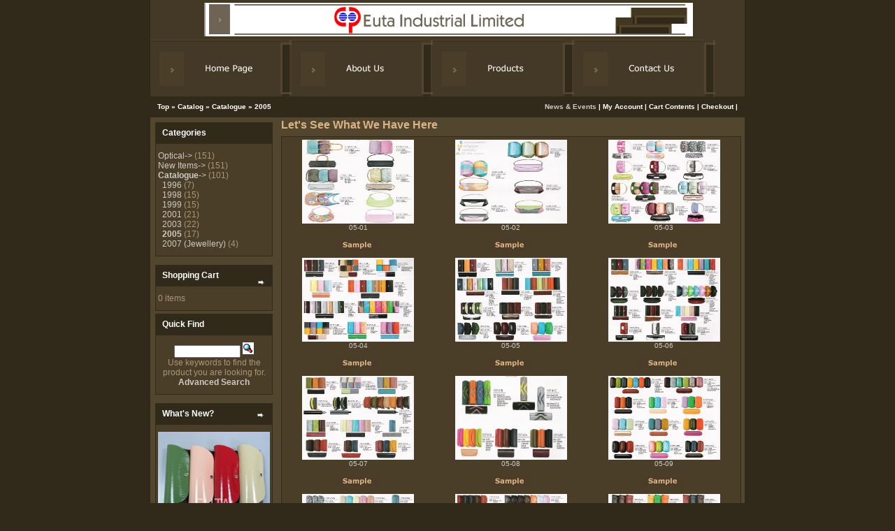

--- FILE ---
content_type: text/html
request_url: http://euta.com.hk/shop/index.php?cPath=26_27&osCsid=612fc978e94af9dc387f9deda629fc8b
body_size: 4011
content:
<!DOCTYPE HTML PUBLIC "-//W3C//DTD HTML 4.01 Transitional//EN">
<html dir="LTR" lang="en">
<head>
<meta http-equiv="Content-Type" content="text/html; charset=iso-8859-1">
<title>euta.com.hk</title><base href="http://euta.com.hk/shop/">

<!-- start get_javascript(applicationtop2header) //-->

<!-- end get_javascript(applicationtop2header) //-->

  <link rel="stylesheet" type="text/css" href="stylesheet.css">
<meta http-equiv="Content-Type" content="text/html; charset=utf-8">
<meta http-equiv="Page-Enter" content="revealTrans(Duration=0.5,Transition=12)">
<meta http-equiv="Page-Exit" content="revealTrans(Duration=0.5,Transition=12)">
<script> 
<!-- 
document.write(unescape("%3Cscript%20language%3DJavaScript%3E%0D%0A%3C%21--%0D%0A%0D%0A%0D%0Avar%20message%3D%22%22%3B%0D%0A///////////////////////////////////%0D%0Afunction%20clickIE%28%29%20%7Bif%20%28document.all%29%20%7B%28message%29%3Breturn%20false%3B%7D%7D%0D%0Afunction%20clickNS%28e%29%20%7Bif%20%0D%0A%28document.layers%7C%7C%28document.getElementById%26%26%21document.all%29%29%20%7B%0D%0Aif%20%28e.which%3D%3D2%7C%7Ce.which%3D%3D3%29%20%7B%28message%29%3Breturn%20false%3B%7D%7D%7D%0D%0Aif%20%28document.layers%29%20%0D%0A%7Bdocument.captureEvents%28Event.MOUSEDOWN%29%3Bdocument.onmousedown%3DclickNS%3B%7D%0D%0Aelse%7Bdocument.onmouseup%3DclickNS%3Bdocument.oncontextmenu%3DclickIE%3B%7D%0D%0A%0D%0Adocument.oncontextmenu%3Dnew%20Function%28%22return%20false%22%29%0D%0A//%20--%3E%20%0D%0A%3C/script%3E%0D%0A%0D%0A%0D%0A%3Cscript%20language%3D%22JavaScript1.2%22%3E%0D%0A%0D%0A//Disable%20select-text%20script%20%28IE4+%2C%20NS6+%29-%20By%20Andy%20Scott%0D%0A//Exclusive%20permission%20granted%20to%20Dynamic%20Drive%20to%20feature%20script%0D%0A//Visit%20http%3A//www.dynamicdrive.com%20for%20this%20script%0D%0A%0D%0Afunction%20disableselect%28e%29%7B%0D%0Areturn%20false%0D%0A%7D%0D%0A%0D%0Afunction%20reEnable%28%29%7B%0D%0Areturn%20true%0D%0A%7D%0D%0A%0D%0A//if%20IE4+%0D%0Adocument.onselectstart%3Dnew%20Function%20%28%22return%20false%22%29%0D%0A%0D%0A//if%20NS6%0D%0Aif%20%28window.sidebar%29%7B%0D%0Adocument.onmousedown%3Ddisableselect%0D%0Adocument.onclick%3DreEnable%0D%0A%7D%0D%0A%3C/script%3E")); 
//--> 
</script>
	<title>Euta Industrial Limited</title>
	<link href="/style.css" rel="stylesheet" type="text/css">

    <script language="JavaScript" type="text/JavaScript">
<!--
function MM_swapImgRestore() { //v3.0
  var i,x,a=document.MM_sr; for(i=0;a&&i<a.length&&(x=a[i])&&x.oSrc;i++) x.src=x.oSrc;
}

function MM_preloadImages() { //v3.0
  var d=document; if(d.images){ if(!d.MM_p) d.MM_p=new Array();
    var i,j=d.MM_p.length,a=MM_preloadImages.arguments; for(i=0; i<a.length; i++)
    if (a[i].indexOf("#")!=0){ d.MM_p[j]=new Image; d.MM_p[j++].src=a[i];}}
}

function MM_findObj(n, d) { //v4.01
  var p,i,x;  if(!d) d=document; if((p=n.indexOf("?"))>0&&parent.frames.length) {
    d=parent.frames[n.substring(p+1)].document; n=n.substring(0,p);}
  if(!(x=d[n])&&d.all) x=d.all[n]; for (i=0;!x&&i<d.forms.length;i++) x=d.forms[i][n];
  for(i=0;!x&&d.layers&&i<d.layers.length;i++) x=MM_findObj(n,d.layers[i].document);
  if(!x && d.getElementById) x=d.getElementById(n); return x;
}

function MM_swapImage() { //v3.0
  var i,j=0,x,a=MM_swapImage.arguments; document.MM_sr=new Array; for(i=0;i<(a.length-2);i+=3)
   if ((x=MM_findObj(a[i]))!=null){document.MM_sr[j++]=x; if(!x.oSrc) x.oSrc=x.src; x.src=a[i+2];}
}
//-->
</script>
<style type="text/css">
<!--
body {
	background-color: #312919;
}
-->
</style>

</head>

<body onLoad="MM_preloadImages('images/m1_2.gif','images/m2_2.gif','images/m3_2.gif','images/m4_2.gif')">

<table width="850" border="0" align="center" cellpadding="0" cellspacing="0" bgcolor="#443926"  >
  <tr>
	 <td valign="top" >
	 	<table width="850"  border="0" align="center" cellpadding="0" cellspacing="0">
		  <tr>
			<td width="850" align="center" valign="top"><a href="index.html"><a href="/"><img src="/images/new_logo_bar.jpg" width="709" height="56" border="0"></a></td>
		  </tr>
		  <tr>
			<td align="left" valign="top"><span style="background:URL(images/back1.gif) no-repeat right bottom; height:100%  "><a href="/index-1.html" onMouseOut="MM_swapImgRestore()" onMouseOver="MM_swapImage('r1','','images/m1_2.gif',1)"><img src="images/m1.gif" alt="" name="r1" border="0"></a><a href="/index-2.html" onMouseOut="MM_swapImgRestore()" onMouseOver="MM_swapImage('r2','','images/m2_2.gif',1)"><img src="images/m2.gif" alt="" name="r2" border="0"></a><a href="/index-3.html" onMouseOut="MM_swapImgRestore()" onMouseOver="MM_swapImage('r3','','images/m3_2.gif',1)"><img src="images/m3.gif" alt="" name="r3" border="0"></a><a href="/index-4.html" onMouseOut="MM_swapImgRestore()" onMouseOver="MM_swapImage('r4','','images/m4_2.gif',1)"><img src="images/m4.gif" alt="" name="r4"  border="0"></a></td>
		  </tr>
		  <tr>
		    <td valign="top" height="30"><table width="100%" height="30" border="0" cellpadding="1" cellspacing="0">
              <tr class="headerNavigation">
                <td class="headerNavigation">&nbsp;&nbsp;
                  <a href="http://euta.com.hk" class="headerNavigation">Top</a> &raquo; <a href="http://euta.com.hk/shop/index.php?osCsid=612fc978e94af9dc387f9deda629fc8b" class="headerNavigation">Catalog</a> &raquo; <a href="http://euta.com.hk/shop/index.php?cPath=26&osCsid=612fc978e94af9dc387f9deda629fc8b" class="headerNavigation">Catalogue</a> &raquo; <a href="http://euta.com.hk/shop/index.php?cPath=26_27&osCsid=612fc978e94af9dc387f9deda629fc8b" class="headerNavigation">2005</a> </td>
                <td align="right" class="headerNavigation"> <a href="newsdesk_index.php?newsPath=10">News & Events </a>| <a href=http://euta.com.hk/shop/account.php?osCsid=612fc978e94af9dc387f9deda629fc8b class="headerNavigation">My Account</a> | <a href=http://euta.com.hk/shop/shopping_cart.php?osCsid=612fc978e94af9dc387f9deda629fc8b class="headerNavigation">Cart Contents</a> | <a href=http://euta.com.hk/shop/checkout_shipping.php?osCsid=612fc978e94af9dc387f9deda629fc8b class="headerNavigation">Checkout</a> | 
                  &nbsp;&nbsp; </td>
              </tr>
            </table></td>
	      </tr>
		  <tr>
			<td valign="top" width="719" height="333"><table width="100%" border="0" cellpadding="5" cellspacing="0" bgcolor="#53462F">
              <tr>
                <td valign="top"><table border="0" width="170" cellspacing="0" cellpadding="2">

                  <tr>
                    <td>
<!-- start categorybox //-->
<table border="0" width="100%" cellspacing="0" cellpadding="0">
  <tr>
    <td height="14" class="infoBoxHeading"><img src="images/infobox/corner_left.gif" border="0" alt="" width="10" height="30"></td>
    <td width="100%" height="14" class="infoBoxHeading">Categories</td>
    <td height="14" class="infoBoxHeading" nowrap><img src="images/pixel_trans.gif" border="0" alt="" width="11" height="14"></td>
  </tr>
</table>
<table border="0" width="100%" cellspacing="0" cellpadding="1" class="infoBox">
  <tr>
    <td><table border="0" width="100%" cellspacing="0" cellpadding="3" class="infoBoxContents">
  <tr>
    <td><img src="images/pixel_trans.gif" border="0" alt="" width="100%" height="1"></td>
  </tr>
  <tr>
    <td class="boxText"><a href="http://euta.com.hk/shop/index.php?cPath=21&osCsid=612fc978e94af9dc387f9deda629fc8b">Optical-&gt;</a>&nbsp;(151)<br><a href="http://euta.com.hk/shop/index.php?cPath=24&osCsid=612fc978e94af9dc387f9deda629fc8b">New Items-&gt;</a>&nbsp;(151)<br><a href="http://euta.com.hk/shop/index.php?cPath=26&osCsid=612fc978e94af9dc387f9deda629fc8b"><b>Catalogue</b>-&gt;</a>&nbsp;(101)<br>&nbsp;&nbsp;<a href="http://euta.com.hk/shop/index.php?cPath=26_32&osCsid=612fc978e94af9dc387f9deda629fc8b">1996</a>&nbsp;(7)<br>&nbsp;&nbsp;<a href="http://euta.com.hk/shop/index.php?cPath=26_31&osCsid=612fc978e94af9dc387f9deda629fc8b">1998</a>&nbsp;(15)<br>&nbsp;&nbsp;<a href="http://euta.com.hk/shop/index.php?cPath=26_30&osCsid=612fc978e94af9dc387f9deda629fc8b">1999</a>&nbsp;(15)<br>&nbsp;&nbsp;<a href="http://euta.com.hk/shop/index.php?cPath=26_29&osCsid=612fc978e94af9dc387f9deda629fc8b">2001</a>&nbsp;(21)<br>&nbsp;&nbsp;<a href="http://euta.com.hk/shop/index.php?cPath=26_28&osCsid=612fc978e94af9dc387f9deda629fc8b">2003</a>&nbsp;(22)<br>&nbsp;&nbsp;<a href="http://euta.com.hk/shop/index.php?cPath=26_27&osCsid=612fc978e94af9dc387f9deda629fc8b"><b>2005</b></a>&nbsp;(17)<br>&nbsp;&nbsp;<a href="http://euta.com.hk/shop/index.php?cPath=26_47&osCsid=612fc978e94af9dc387f9deda629fc8b">2007 (Jewellery)</a>&nbsp;(4)<br></td>
  </tr>
  <tr>
    <td><img src="images/pixel_trans.gif" border="0" alt="" width="100%" height="1"></td>
  </tr>
</table>
</td>
  </tr>
</table>
<!-- end categorybox //-->
</td>
                  </tr>
                  <tr>
                    <td>
<!-- start manufacturerbox //-->

<!-- end manufacturerbox //-->
</td>
                  </tr>
                  
                  <tr>
                    <td>
<!-- start specialbox //-->

<!-- end specialbox //-->
</td>
                  </tr>
                  
                  <tr>
                    <td>
<!-- start cartbox //-->
<table border="0" width="100%" cellspacing="0" cellpadding="0">
  <tr>
    <td height="14" class="infoBoxHeading"><img src="images/infobox/corner_right_left.gif" border="0" alt="" width="10" height="30"></td>
    <td width="100%" height="14" class="infoBoxHeading">Shopping Cart</td>
    <td height="14" class="infoBoxHeading" nowrap><a href="http://euta.com.hk/shop/shopping_cart.php?osCsid=612fc978e94af9dc387f9deda629fc8b"><img src="images/infobox/arrow_right.gif" border="0" alt="more" title=" more " width="12" height="10"></a><img src="images/infobox/corner_right.gif" border="0" alt="" width="10" height="30"></td>
  </tr>
</table>
<table border="0" width="100%" cellspacing="0" cellpadding="1" class="infoBox">
  <tr>
    <td><table border="0" width="100%" cellspacing="0" cellpadding="3" class="infoBoxContents">
  <tr>
    <td><img src="images/pixel_trans.gif" border="0" alt="" width="100%" height="1"></td>
  </tr>
  <tr>
    <td class="boxText">0 items</td>
  </tr>
  <tr>
    <td><img src="images/pixel_trans.gif" border="0" alt="" width="100%" height="1"></td>
  </tr>
</table>
</td>
  </tr>
</table>
<!-- end cartbox //-->
</td>
                  </tr>
                  <tr>
                    <td>
<!-- start searchbox //-->
<table border="0" width="100%" cellspacing="0" cellpadding="0">
  <tr>
    <td height="14" class="infoBoxHeading"><img src="images/infobox/corner_right_left.gif" border="0" alt="" width="10" height="30"></td>
    <td width="100%" height="14" class="infoBoxHeading">Quick Find</td>
    <td height="14" class="infoBoxHeading" nowrap><img src="images/pixel_trans.gif" border="0" alt="" width="11" height="14"></td>
  </tr>
</table>
<table border="0" width="100%" cellspacing="0" cellpadding="1" class="infoBox">
  <tr>
    <td><table border="0" width="100%" cellspacing="0" cellpadding="3" class="infoBoxContents">
  <tr>
    <td><img src="images/pixel_trans.gif" border="0" alt="" width="100%" height="1"></td>
  </tr>
  <tr>
    <td align="center" class="boxText"><form name="quick_find" action="http://euta.com.hk/shop/advanced_search_result.php" method="get"><input type="text" name="keywords" size="10" maxlength="30" style="width: 95px">&nbsp;<input type="hidden" name="osCsid" value="612fc978e94af9dc387f9deda629fc8b"><input type="image" src="includes/languages/english/images/buttons/button_quick_find.gif" border="0" alt="Quick Find" title=" Quick Find "><br>Use keywords to find the product you are looking for.<br><a href="http://euta.com.hk/shop/advanced_search.php?osCsid=612fc978e94af9dc387f9deda629fc8b"><b>Advanced Search</b></a></form></td>
  </tr>
  <tr>
    <td><img src="images/pixel_trans.gif" border="0" alt="" width="100%" height="1"></td>
  </tr>
</table>
</td>
  </tr>
</table>
<!-- end searchbox //-->
</td>
                  </tr>
                  <tr>
                    <td>
<!-- start maninfobox //-->

<!-- end maninfobox //-->
</td>
                  </tr>
                  <tr>
                    <td>
<!-- start orderhistorybox //-->

<!-- end orderhistorybox //-->
</td>
                  </tr>
                  <tr>
                    <td>
<!-- start whatsnewbox //-->
<table border="0" width="100%" cellspacing="0" cellpadding="0">
  <tr>
    <td height="14" class="infoBoxHeading"><img src="images/infobox/corner_right_left.gif" border="0" alt="" width="10" height="30"></td>
    <td width="100%" height="14" class="infoBoxHeading">What's New?</td>
    <td height="14" class="infoBoxHeading" nowrap><a href="http://euta.com.hk/shop/products_new.php?osCsid=612fc978e94af9dc387f9deda629fc8b"><img src="images/infobox/arrow_right.gif" border="0" alt="more" title=" more " width="12" height="10"></a><img src="images/pixel_trans.gif" border="0" alt="" width="11" height="14"></td>
  </tr>
</table>
<table border="0" width="100%" cellspacing="0" cellpadding="1" class="infoBox">
  <tr>
    <td><table border="0" width="100%" cellspacing="0" cellpadding="3" class="infoBoxContents">
  <tr>
    <td><img src="images/pixel_trans.gif" border="0" alt="" width="100%" height="1"></td>
  </tr>
  <tr>
    <td align="center" class="boxText"><a href="http://euta.com.hk/shop/product_info.php?products_id=1224&osCsid=612fc978e94af9dc387f9deda629fc8b"><img src="images/113-07B-L-515-L.JPG" border="0" alt="113-07B" title=" 113-07B " width="160" height="120"></a><br><a href="http://euta.com.hk/shop/product_info.php?products_id=1224&osCsid=612fc978e94af9dc387f9deda629fc8b">113-07B</a><br></td>
  </tr>
  <tr>
    <td><img src="images/pixel_trans.gif" border="0" alt="" width="100%" height="1"></td>
  </tr>
</table>
</td>
  </tr>
</table>
<!-- end whatsnewbox //-->
</td>
                  </tr>
                  <tr>
                    <td>
<!-- start bestsellersbox_only //-->

<!-- end bestsellersbox_only //-->
</td>
                  </tr>
                  <tr>
                    <td></td>
                  </tr>
                </table>                </td>
                <td width="100%" height="500" valign="top"><p>
<!-- start Default Content //-->
<table border="0" width="100%" cellspacing="0" cellpadding="0">
      <tr>
        <td><table border="0" width="100%" cellspacing="0" cellpadding="0">
          <tr>
            <td class="pageHeading">Let's See What We Have Here</td>
            <td align="right"></td>
          </tr>
        </table></td>
      </tr>
      <tr>
        <td><img src="images/pixel_trans.gif" border="0" alt="" width="100%" height="10"></td>
      </tr>
      <tr>
        <td><!-- product_listing_col //-->
<table border="0" width="100%" cellspacing="0" cellpadding="1" class="infoBox">
  <tr>
    <td><table border="0" width="100%" cellspacing="0" cellpadding="4" class="infoBoxContents">
  <tr>
    <td align="center" class="smallText" width="33%" valign="top"><a href="http://euta.com.hk/shop/product_info.php?products_id=168&osCsid=612fc978e94af9dc387f9deda629fc8b"><img src="images/05-01.jpg" border="0" alt="05-01" title=" 05-01 " width="160" height="120"></a><br><a href="http://euta.com.hk/shop/product_info.php?products_id=168&osCsid=612fc978e94af9dc387f9deda629fc8b">05-01</a><br><br><a href="http://euta.com.hk/shop/index.php?cPath=26_27&sort=2a&action=buy_now&products_id=168&osCsid=612fc978e94af9dc387f9deda629fc8b"><img src="includes/languages/english/images/buttons/button_buy_now.gif" border="0" alt="Buy 1 '05-01' now" title=" Buy 1 '05-01' now " width="60" height="14"></a>&nbsp;</td>
    <td align="center" class="smallText" width="33%" valign="top"><a href="http://euta.com.hk/shop/product_info.php?products_id=169&osCsid=612fc978e94af9dc387f9deda629fc8b"><img src="images/05-02.jpg" border="0" alt="05-02" title=" 05-02 " width="160" height="120"></a><br><a href="http://euta.com.hk/shop/product_info.php?products_id=169&osCsid=612fc978e94af9dc387f9deda629fc8b">05-02</a><br><br><a href="http://euta.com.hk/shop/index.php?cPath=26_27&sort=2a&action=buy_now&products_id=169&osCsid=612fc978e94af9dc387f9deda629fc8b"><img src="includes/languages/english/images/buttons/button_buy_now.gif" border="0" alt="Buy 1 '05-02' now" title=" Buy 1 '05-02' now " width="60" height="14"></a>&nbsp;</td>
    <td align="center" class="smallText" width="33%" valign="top"><a href="http://euta.com.hk/shop/product_info.php?products_id=170&osCsid=612fc978e94af9dc387f9deda629fc8b"><img src="images/05-03.jpg" border="0" alt="05-03" title=" 05-03 " width="160" height="120"></a><br><a href="http://euta.com.hk/shop/product_info.php?products_id=170&osCsid=612fc978e94af9dc387f9deda629fc8b">05-03</a><br><br><a href="http://euta.com.hk/shop/index.php?cPath=26_27&sort=2a&action=buy_now&products_id=170&osCsid=612fc978e94af9dc387f9deda629fc8b"><img src="includes/languages/english/images/buttons/button_buy_now.gif" border="0" alt="Buy 1 '05-03' now" title=" Buy 1 '05-03' now " width="60" height="14"></a>&nbsp;</td>
  </tr>
  <tr>
    <td align="center" class="smallText" width="33%" valign="top"><a href="http://euta.com.hk/shop/product_info.php?products_id=171&osCsid=612fc978e94af9dc387f9deda629fc8b"><img src="images/05-04.jpg" border="0" alt="05-04" title=" 05-04 " width="160" height="120"></a><br><a href="http://euta.com.hk/shop/product_info.php?products_id=171&osCsid=612fc978e94af9dc387f9deda629fc8b">05-04</a><br><br><a href="http://euta.com.hk/shop/index.php?cPath=26_27&sort=2a&action=buy_now&products_id=171&osCsid=612fc978e94af9dc387f9deda629fc8b"><img src="includes/languages/english/images/buttons/button_buy_now.gif" border="0" alt="Buy 1 '05-04' now" title=" Buy 1 '05-04' now " width="60" height="14"></a>&nbsp;</td>
    <td align="center" class="smallText" width="33%" valign="top"><a href="http://euta.com.hk/shop/product_info.php?products_id=172&osCsid=612fc978e94af9dc387f9deda629fc8b"><img src="images/05-05.jpg" border="0" alt="05-05" title=" 05-05 " width="160" height="120"></a><br><a href="http://euta.com.hk/shop/product_info.php?products_id=172&osCsid=612fc978e94af9dc387f9deda629fc8b">05-05</a><br><br><a href="http://euta.com.hk/shop/index.php?cPath=26_27&sort=2a&action=buy_now&products_id=172&osCsid=612fc978e94af9dc387f9deda629fc8b"><img src="includes/languages/english/images/buttons/button_buy_now.gif" border="0" alt="Buy 1 '05-05' now" title=" Buy 1 '05-05' now " width="60" height="14"></a>&nbsp;</td>
    <td align="center" class="smallText" width="33%" valign="top"><a href="http://euta.com.hk/shop/product_info.php?products_id=173&osCsid=612fc978e94af9dc387f9deda629fc8b"><img src="images/05-06.jpg" border="0" alt="05-06" title=" 05-06 " width="160" height="120"></a><br><a href="http://euta.com.hk/shop/product_info.php?products_id=173&osCsid=612fc978e94af9dc387f9deda629fc8b">05-06</a><br><br><a href="http://euta.com.hk/shop/index.php?cPath=26_27&sort=2a&action=buy_now&products_id=173&osCsid=612fc978e94af9dc387f9deda629fc8b"><img src="includes/languages/english/images/buttons/button_buy_now.gif" border="0" alt="Buy 1 '05-06' now" title=" Buy 1 '05-06' now " width="60" height="14"></a>&nbsp;</td>
  </tr>
  <tr>
    <td align="center" class="smallText" width="33%" valign="top"><a href="http://euta.com.hk/shop/product_info.php?products_id=174&osCsid=612fc978e94af9dc387f9deda629fc8b"><img src="images/05-07.jpg" border="0" alt="05-07" title=" 05-07 " width="160" height="120"></a><br><a href="http://euta.com.hk/shop/product_info.php?products_id=174&osCsid=612fc978e94af9dc387f9deda629fc8b">05-07</a><br><br><a href="http://euta.com.hk/shop/index.php?cPath=26_27&sort=2a&action=buy_now&products_id=174&osCsid=612fc978e94af9dc387f9deda629fc8b"><img src="includes/languages/english/images/buttons/button_buy_now.gif" border="0" alt="Buy 1 '05-07' now" title=" Buy 1 '05-07' now " width="60" height="14"></a>&nbsp;</td>
    <td align="center" class="smallText" width="33%" valign="top"><a href="http://euta.com.hk/shop/product_info.php?products_id=175&osCsid=612fc978e94af9dc387f9deda629fc8b"><img src="images/05-08.jpg" border="0" alt="05-08" title=" 05-08 " width="160" height="120"></a><br><a href="http://euta.com.hk/shop/product_info.php?products_id=175&osCsid=612fc978e94af9dc387f9deda629fc8b">05-08</a><br><br><a href="http://euta.com.hk/shop/index.php?cPath=26_27&sort=2a&action=buy_now&products_id=175&osCsid=612fc978e94af9dc387f9deda629fc8b"><img src="includes/languages/english/images/buttons/button_buy_now.gif" border="0" alt="Buy 1 '05-08' now" title=" Buy 1 '05-08' now " width="60" height="14"></a>&nbsp;</td>
    <td align="center" class="smallText" width="33%" valign="top"><a href="http://euta.com.hk/shop/product_info.php?products_id=176&osCsid=612fc978e94af9dc387f9deda629fc8b"><img src="images/05-09.jpg" border="0" alt="05-09" title=" 05-09 " width="160" height="120"></a><br><a href="http://euta.com.hk/shop/product_info.php?products_id=176&osCsid=612fc978e94af9dc387f9deda629fc8b">05-09</a><br><br><a href="http://euta.com.hk/shop/index.php?cPath=26_27&sort=2a&action=buy_now&products_id=176&osCsid=612fc978e94af9dc387f9deda629fc8b"><img src="includes/languages/english/images/buttons/button_buy_now.gif" border="0" alt="Buy 1 '05-09' now" title=" Buy 1 '05-09' now " width="60" height="14"></a>&nbsp;</td>
  </tr>
  <tr>
    <td align="center" class="smallText" width="33%" valign="top"><a href="http://euta.com.hk/shop/product_info.php?products_id=177&osCsid=612fc978e94af9dc387f9deda629fc8b"><img src="images/05-10.jpg" border="0" alt="05-10" title=" 05-10 " width="160" height="120"></a><br><a href="http://euta.com.hk/shop/product_info.php?products_id=177&osCsid=612fc978e94af9dc387f9deda629fc8b">05-10</a><br><br><a href="http://euta.com.hk/shop/index.php?cPath=26_27&sort=2a&action=buy_now&products_id=177&osCsid=612fc978e94af9dc387f9deda629fc8b"><img src="includes/languages/english/images/buttons/button_buy_now.gif" border="0" alt="Buy 1 '05-10' now" title=" Buy 1 '05-10' now " width="60" height="14"></a>&nbsp;</td>
    <td align="center" class="smallText" width="33%" valign="top"><a href="http://euta.com.hk/shop/product_info.php?products_id=178&osCsid=612fc978e94af9dc387f9deda629fc8b"><img src="images/05-11.jpg" border="0" alt="05-11" title=" 05-11 " width="160" height="120"></a><br><a href="http://euta.com.hk/shop/product_info.php?products_id=178&osCsid=612fc978e94af9dc387f9deda629fc8b">05-11</a><br><br><a href="http://euta.com.hk/shop/index.php?cPath=26_27&sort=2a&action=buy_now&products_id=178&osCsid=612fc978e94af9dc387f9deda629fc8b"><img src="includes/languages/english/images/buttons/button_buy_now.gif" border="0" alt="Buy 1 '05-11' now" title=" Buy 1 '05-11' now " width="60" height="14"></a>&nbsp;</td>
    <td align="center" class="smallText" width="33%" valign="top"><a href="http://euta.com.hk/shop/product_info.php?products_id=179&osCsid=612fc978e94af9dc387f9deda629fc8b"><img src="images/05-12.jpg" border="0" alt="05-12" title=" 05-12 " width="160" height="120"></a><br><a href="http://euta.com.hk/shop/product_info.php?products_id=179&osCsid=612fc978e94af9dc387f9deda629fc8b">05-12</a><br><br><a href="http://euta.com.hk/shop/index.php?cPath=26_27&sort=2a&action=buy_now&products_id=179&osCsid=612fc978e94af9dc387f9deda629fc8b"><img src="includes/languages/english/images/buttons/button_buy_now.gif" border="0" alt="Buy 1 '05-12' now" title=" Buy 1 '05-12' now " width="60" height="14"></a>&nbsp;</td>
  </tr>
</table>
</td>
  </tr>
</table>
  <table width="100%">
   <tr>
     <td class="smallText">Displaying <b>1</b> to <b>12</b> (of <b>17</b> products)</td>
      <td class="smallText" align="right">Result Pages: &nbsp;<b>1</b>&nbsp;&nbsp;<a href="http://euta.com.hk/shop/index.php?cPath=26_27&sort=2a&page=2&osCsid=612fc978e94af9dc387f9deda629fc8b" class="pageResults" title=" Page 2 "><u>2</u></a>&nbsp;&nbsp;<a href="http://euta.com.hk/shop/index.php?cPath=26_27&sort=2a&page=2&osCsid=612fc978e94af9dc387f9deda629fc8b" class="pageResults" title=" Next Page "><u>[Next&nbsp;&gt;&gt;]</u></a>&nbsp;</td>
   </tr>
  </table>
</td>
      </tr>
    </table>
<!-- end Default Content //-->
</p>
                <p><img src="images/trans.gif" width="500" height="10"></p></td>
              </tr>
            </table></td>
		  </tr>
		  <tr>
			<td valign="top" width="719" height="41">
				<table  border="0" cellspacing="0" cellpadding="0">
				  <tr>
					<td valign="top" width="199" height="41"></td>
					<td valign="top" height="41">
						Copyright 2006 Â© Euta Industrial Limited. All rights reserved.&nbsp;&nbsp;<a href="conditions.php" class="po2">Terms of use</a>&nbsp;&nbsp;|&nbsp;&nbsp;<a href="privacy.php" class="po2">Privacy Policy</a>					</td>
					<td valign="top" width="10" height="41"></td>
				  </tr>
				</table>			</td>
		  </tr>
	   </table>
	 </td>
  </tr>				
</table>	
</body> 
</html>












--- FILE ---
content_type: text/css
request_url: http://euta.com.hk/style.css
body_size: 457
content:
ul {margin:0; padding:0; list-style:none; line-height:15px}
li {background:url(images/marcer.gif) center left no-repeat;padding:0 0 0 8px  }


body{
 	margin:0px;
  	padding:0px;
	background-color:#443926;
	}
td,div,select{
	font-size:11px;
    font-family:Tahoma;
	color:#A99777;
	line-height:12px;
}
.pol{
	color:#79684B;
	font-size:10px;
}
.m{
	color:#A99777;
}
.po2{
	color:#8D7957;
	font-size:10px;
}
.y{
	color:#C19D4E;
	text-decoration:none;
}

.q1{
	color:#897A5F;
}
.link{
	color:#B99F70;
}

a.po2:hover{ text-decoration:none}
a.m:hover{ text-decoration:none}
a.link:hover{ text-decoration:none}
a.q1:hover{ text-decoration:none}
a.y:hover{ text-decoration:underline}


 .input{
  		width:165px; height:20px; 
		background-color:#312919; 
		font-size:11px;
		font-family:Tahoma;
		color:#A99777;
		border-color:#A99777;
		border-style:solid;
		border-width:1px;
		margin:0px;
		padding:2 0 0 6px;
		
		}

 .textarea{
  		width:165px; height:139px; 
		background-color:#312919; 
		font-size:11px;
		font-family:Tahoma;
		color:#A99777;
		border-color:#A99777;
		border-style:solid;
		border-width:1px;
		margin:0px;
		padding:2 0 0 6px;
		overflow:auto;
		}


 






 




